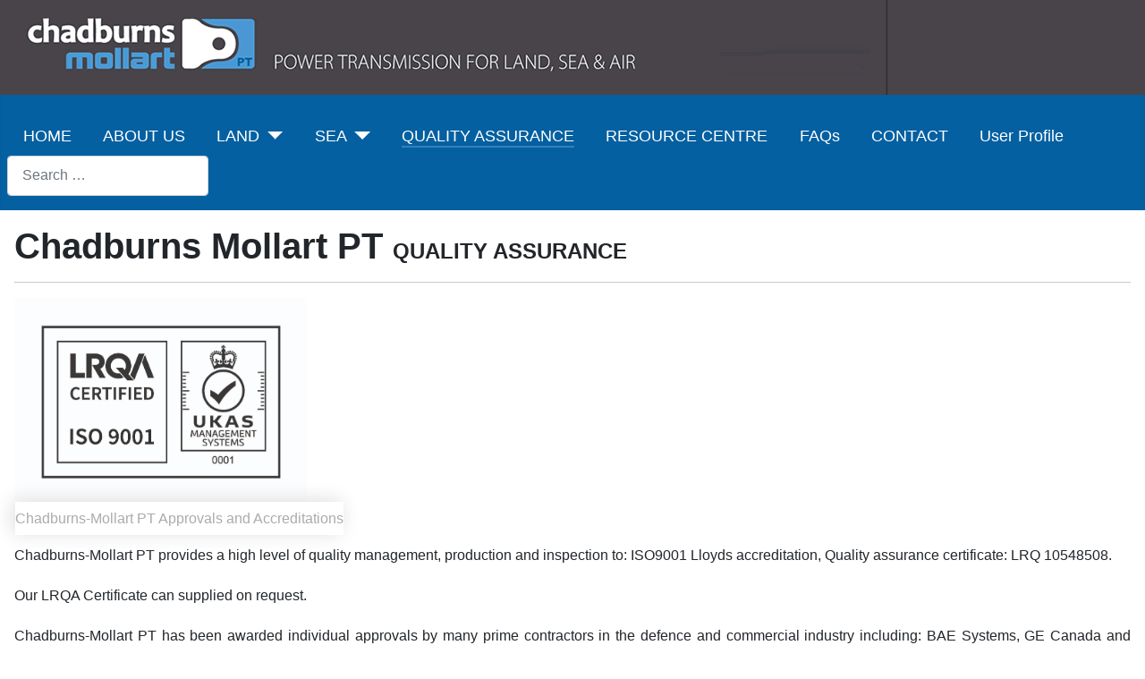

--- FILE ---
content_type: text/html; charset=utf-8
request_url: https://chadburns.com/index.php/quality-assurance
body_size: 5031
content:
<!DOCTYPE html>
<html lang="en-gb" dir="ltr">
<head>
	<meta charset="utf-8">
	<meta name="author" content="Administrator">
	<meta name="viewport" content="width=device-width, initial-scale=1">
	<meta name="description" content="Chadburns Mollart PT website">
	<meta name="generator" content="Joomla! - Open Source Content Management">
	<title>QUALITY ASSURANCE</title>
	<link href="/media/system/images/joomla-favicon.svg" rel="icon" type="image/svg+xml">
	<link href="/media/system/images/favicon.ico" rel="alternate icon" type="image/vnd.microsoft.icon">
	<link href="/media/system/images/joomla-favicon-pinned.svg" rel="mask-icon" color="#000">
	<link href="https://chadburns.com/index.php/component/finder/search?format=opensearch&amp;Itemid=101" rel="search" title="OpenSearch Chadburns" type="application/opensearchdescription+xml">

	<link href="/media/system/css/joomla-fontawesome.min.css?54505b" rel="lazy-stylesheet"><noscript><link href="/media/system/css/joomla-fontawesome.min.css?54505b" rel="stylesheet"></noscript>
	<link href="/templates/chadburns_cassiopeia/css/global/colors_standard.min.css?54505b" rel="stylesheet">
	<link href="/templates/chadburns_cassiopeia/css/template.min.css?54505b" rel="stylesheet">
	<link href="/templates/chadburns_cassiopeia/css/user.css?54505b" rel="stylesheet">
	<link href="/media/vendor/awesomplete/css/awesomplete.css?1.1.7" rel="stylesheet">
	<link href="/templates/chadburns_cassiopeia/css/vendor/joomla-custom-elements/joomla-alert.min.css?0.4.1" rel="stylesheet">
	<style>:root {
		--hue: 214;
		--template-bg-light: #f0f4fb;
		--template-text-dark: #495057;
		--template-text-light: #ffffff;
		--template-link-color: #2a69b8;
		--template-special-color: #001B4C;
		
	}</style>
	<style>
#mod-custom112{background-image: url("/images/chadburns/images/footer_bak.jpg");}
</style>

	<script src="/media/vendor/metismenujs/js/metismenujs.min.js?1.4.0" defer></script>
	<script src="/media/templates/site/cassiopeia/js/mod_menu/menu-metismenu.min.js?54505b" defer></script>
	<script type="application/json" class="joomla-script-options new">{"joomla.jtext":{"MOD_FINDER_SEARCH_VALUE":"Search &hellip;","COM_FINDER_SEARCH_FORM_LIST_LABEL":"Search Results","JLIB_JS_AJAX_ERROR_OTHER":"An error has occurred while fetching the JSON data: HTTP %s status code.","JLIB_JS_AJAX_ERROR_PARSE":"A parse error has occurred while processing the following JSON data:<br><code style=\"color:inherit;white-space:pre-wrap;padding:0;margin:0;border:0;background:inherit;\">%s<\/code>","ERROR":"Error","MESSAGE":"Message","NOTICE":"Notice","WARNING":"Warning","JCLOSE":"Close","JOK":"OK","JOPEN":"Open"},"finder-search":{"url":"\/index.php\/component\/finder\/?task=suggestions.suggest&format=json&tmpl=component&Itemid=101"},"system.paths":{"root":"","rootFull":"https:\/\/chadburns.com\/","base":"","baseFull":"https:\/\/chadburns.com\/"},"csrf.token":"a37e4dafb7fc6574b446e5d17dff40da"}</script>
	<script src="/media/system/js/core.min.js?a3d8f8"></script>
	<script src="/templates/chadburns_cassiopeia/js/template.min.js?54505b" defer></script>
	<script src="/media/vendor/awesomplete/js/awesomplete.min.js?1.1.7" defer></script>
	<script src="/media/com_finder/js/finder.min.js?755761" type="module"></script>
	<script src="/media/system/js/messages.min.js?9a4811" type="module"></script>
	<script type="application/ld+json">{"@context":"https://schema.org","@graph":[{"@type":"Organization","@id":"https://chadburns.com/#/schema/Organization/base","name":"Chadburns","url":"https://chadburns.com/"},{"@type":"WebSite","@id":"https://chadburns.com/#/schema/WebSite/base","url":"https://chadburns.com/","name":"Chadburns","publisher":{"@id":"https://chadburns.com/#/schema/Organization/base"},"potentialAction":{"@type":"SearchAction","target":"https://chadburns.com/index.php/component/finder/search?q={search_term_string}&amp;Itemid=101","query-input":"required name=search_term_string"}},{"@type":"WebPage","@id":"https://chadburns.com/#/schema/WebPage/base","url":"https://chadburns.com/index.php/quality-assurance","name":"QUALITY ASSURANCE","description":"Chadburns Mollart PT website","isPartOf":{"@id":"https://chadburns.com/#/schema/WebSite/base"},"about":{"@id":"https://chadburns.com/#/schema/Organization/base"},"inLanguage":"en-GB"},{"@type":"Article","@id":"https://chadburns.com/#/schema/com_content/article/108","name":"QUALITY ASSURANCE","headline":"QUALITY ASSURANCE","inLanguage":"en-GB","isPartOf":{"@id":"https://chadburns.com/#/schema/WebPage/base"}}]}</script>

</head>

<body class="site com_content wrapper-static view-article no-layout no-task itemid-208">
	<header class="header container-header full-width">

					<div class="container-topbar">
			<div class="topbar no-card ">
		
<div id="mod-custom109" class="mod-custom custom">
    <p><img style="border-width: 0px;" src="/images/chadburns/images/standardheader.gif" alt="Chadburns Mollart - Power Transmission for Land, Sea &amp; Air" width="992" height="106" border="0" /></p></div>
</div>

			</div>
		
		
		
					<div class="grid-child container-nav">
									<ul class="mod-menu mod-menu_dropdown-metismenu metismenu mod-list ">
<li class="metismenu-item item-101 level-1 default"><a href="/index.php" >HOME</a></li><li class="metismenu-item item-209 level-1"><a href="/index.php/about-us" >ABOUT US</a></li><li class="metismenu-item item-102 level-1 deeper parent"><a href="/index.php/land" >LAND</a><button class="mm-collapsed mm-toggler mm-toggler-link" aria-haspopup="true" aria-expanded="false" aria-label="LAND"></button><ul class="mm-collapse"><li class="metismenu-item item-104 level-2 deeper parent"><a href="/index.php/land/land-applications" >Applications</a><button class="mm-collapsed mm-toggler mm-toggler-link" aria-haspopup="true" aria-expanded="false" aria-label="Applications"></button><ul class="mm-collapse"><li class="metismenu-item item-106 level-3"><a href="/index.php/land/land-applications/land-applications-actuator-controls" >Actuator Controls</a></li><li class="metismenu-item item-111 level-3"><a href="/index.php/land/land-applications/land-pump-controls" >Pump Controls &amp; Drives</a></li><li class="metismenu-item item-112 level-3"><a href="/index.php/land/land-applications/land-valve-controls" >Valve Controls</a></li></ul></li><li class="metismenu-item item-107 level-2 deeper parent"><a href="/index.php/land/land-industries-served" >Industries Served</a><button class="mm-collapsed mm-toggler mm-toggler-link" aria-haspopup="true" aria-expanded="false" aria-label="Industries Served"></button><ul class="mm-collapse"><li class="metismenu-item item-113 level-3"><a href="/index.php/land/land-industries-served/conventional-power-stations" >Conventional Power Stations</a></li><li class="metismenu-item item-114 level-3"><a href="/index.php/land/land-industries-served/land-industrial-works" >Industrial Works</a></li><li class="metismenu-item item-115 level-3"><a href="/index.php/land/land-industries-served/land-military" >Military</a></li><li class="metismenu-item item-116 level-3"><a href="/index.php/land/land-industries-served/land-nuclear-power-stations" >Nuclear Power Stations</a></li><li class="metismenu-item item-117 level-3"><a href="/index.php/land/land-industries-served/land-paper-industry" >Paper Industry</a></li><li class="metismenu-item item-118 level-3"><a href="/index.php/land/land-industries-served/land-wind-turbines" >Wind Turbines</a></li></ul></li><li class="metismenu-item item-108 level-2 deeper parent"><a href="/index.php/land/land-products" >Products</a><button class="mm-collapsed mm-toggler mm-toggler-link" aria-haspopup="true" aria-expanded="false" aria-label="Products"></button><ul class="mm-collapse"><li class="metismenu-item item-119 level-3 deeper parent"><a href="/index.php/land/land-products/land-products-couplings" >Couplings</a><button class="mm-collapsed mm-toggler mm-toggler-link" aria-haspopup="true" aria-expanded="false" aria-label="Couplings"></button><ul class="mm-collapse"><li class="metismenu-item item-124 level-4"><a href="/index.php/land/land-products/land-products-couplings/land-products-couplings-allmetal" >All Metal Resilient Couplings</a></li><li class="metismenu-item item-125 level-4"><a href="/index.php/land/land-products/land-products-couplings/land-products-couplings-drydisc" >Dry Disc</a></li><li class="metismenu-item item-126 level-4"><a href="/index.php/land/land-products/land-products-couplings/land-products-couplings-geartype" >Gear Type</a></li><li class="metismenu-item item-127 level-4"><a href="/index.php/land/land-products/land-products-couplings/land-products-couplings-hightorque" >High Torque</a></li><li class="metismenu-item item-128 level-4"><a href="/index.php/land/land-products/land-products-couplings/land-products-couplings-minidrydisc" >Mini Dry Disc</a></li><li class="metismenu-item item-129 level-4"><a href="/index.php/land/land-products/land-products-couplings/land-products-couplings-spidertype" >Spider Type Flexible Coupling</a></li></ul></li><li class="metismenu-item item-120 level-3"><a href="/index.php/land/land-products/land-drive-torque-shafts" >Drive/Torque Shafts</a></li><li class="metismenu-item item-121 level-3"><a href="/index.php/land/land-products/land-telescopic-shafts" >Telescopic Shafts</a></li><li class="metismenu-item item-122 level-3 deeper parent"><a href="/index.php/land/land-products/land-universal-joints" >Universal Joints</a><button class="mm-collapsed mm-toggler mm-toggler-link" aria-haspopup="true" aria-expanded="false" aria-label="Universal Joints"></button><ul class="mm-collapse"><li class="metismenu-item item-130 level-4"><a href="/index.php/land/land-products/land-universal-joints/land-products-universal-joints-covers" >Covers</a></li><li class="metismenu-item item-131 level-4 deeper parent"><a href="/index.php/land/land-products/land-universal-joints/land-products-universal-joints-double" >Double</a><button class="mm-collapsed mm-toggler mm-toggler-link" aria-haspopup="true" aria-expanded="false" aria-label="Double"></button><ul class="mm-collapse"><li class="metismenu-item item-157 level-5"><a href="/index.php/land/land-products/land-universal-joints/land-products-universal-joints-double/land-products-universal-joints-double-high-torque" >High Torque</a></li><li class="metismenu-item item-158 level-5"><a href="/index.php/land/land-products/land-universal-joints/land-products-universal-joints-double/land-products-universal-joints-double-high-working-angle" >High Working Angle</a></li><li class="metismenu-item item-159 level-5"><a href="/index.php/land/land-products/land-universal-joints/land-products-universal-joints-double/land-products-universal-joints-double-needle" >Needle</a></li><li class="metismenu-item item-160 level-5"><a href="/index.php/land/land-products/land-universal-joints/land-products-universal-joints-double/land-products-universal-joints-double-self-lubricated" >Self Lubricated</a></li></ul></li><li class="metismenu-item item-132 level-4 deeper parent"><a href="/index.php/land/land-products/land-universal-joints/land-products-universal-joints-single" >Single</a><button class="mm-collapsed mm-toggler mm-toggler-link" aria-haspopup="true" aria-expanded="false" aria-label="Single"></button><ul class="mm-collapse"><li class="metismenu-item item-161 level-5"><a href="/index.php/land/land-products/land-universal-joints/land-products-universal-joints-single/land-products-universal-joints-single-high-torque" >High Torque</a></li><li class="metismenu-item item-162 level-5"><a href="/index.php/land/land-products/land-universal-joints/land-products-universal-joints-single/land-products-universal-joints-single-high-working-angle" >High Working Angle</a></li><li class="metismenu-item item-163 level-5"><a href="/index.php/land/land-products/land-universal-joints/land-products-universal-joints-single/land-products-universal-joints-single-needle" >Needle</a></li><li class="metismenu-item item-164 level-5"><a href="/index.php/land/land-products/land-universal-joints/land-products-universal-joints-single/land-products-universal-joints-single-self-lubricated" >Self Lubricated</a></li></ul></li><li class="metismenu-item item-133 level-4"><a href="/index.php/land/land-products/land-universal-joints/land-products-universal-joints-special-materials" >Special Materials</a></li></ul></li><li class="metismenu-item item-123 level-3 deeper parent"><a href="/index.php/land/land-products/land-products-valve-actuator-controls" >Valve and Actuator Controls</a><button class="mm-collapsed mm-toggler mm-toggler-link" aria-haspopup="true" aria-expanded="false" aria-label="Valve and Actuator Controls"></button><ul class="mm-collapse"><li class="metismenu-item item-134 level-4"><a href="/index.php/land/land-products/land-products-valve-actuator-controls/land-products-valve-actuator-controls-adaptors" >Adaptors</a></li><li class="metismenu-item item-135 level-4"><a href="/index.php/land/land-products/land-products-valve-actuator-controls/land-products-valve-actuator-controls-collars-bushes" >Collars &amp; Bushes</a></li><li class="metismenu-item item-136 level-4"><a href="/index.php/land/land-products/land-products-valve-actuator-controls/land-products-valve-actuator-controls-couplings" >Couplings</a></li><li class="metismenu-item item-137 level-4"><a href="/index.php/land/land-products/land-products-valve-actuator-controls/land-products-valve-actuator-controls-flush-mounted-sockets" >Flush Mounted Sockets</a></li><li class="metismenu-item item-138 level-4 deeper parent"><a href="/index.php/land/land-products/land-products-valve-actuator-controls/land-products-valve-actuator-gearboxes" >Gear Boxes</a><button class="mm-collapsed mm-toggler mm-toggler-link" aria-haspopup="true" aria-expanded="false" aria-label="Gear Boxes"></button><ul class="mm-collapse"><li class="metismenu-item item-139 level-5"><a href="/index.php/land/land-products/land-products-valve-actuator-controls/land-products-valve-actuator-gearboxes/land-products-valve-actuator-gearboxes-2way" >2 Way</a></li><li class="metismenu-item item-140 level-5"><a href="/index.php/land/land-products/land-products-valve-actuator-controls/land-products-valve-actuator-gearboxes/land-products-valve-actuator-gearboxes-3way" >3 Way</a></li><li class="metismenu-item item-141 level-5"><a href="/index.php/land/land-products/land-products-valve-actuator-controls/land-products-valve-actuator-gearboxes/land-products-valve-actuator-gearboxes-variableangle" >Variable Angle</a></li></ul></li><li class="metismenu-item item-142 level-4"><a href="/index.php/land/land-products/land-products-valve-actuator-controls/land-products-valve-actuator-controls-glands" >Glands</a></li><li class="metismenu-item item-143 level-4"><a href="/index.php/land/land-products/land-products-valve-actuator-controls/land-products-valve-actuator-controls-handwheel-units" >Handwheel Units</a></li><li class="metismenu-item item-144 level-4"><a href="/index.php/land/land-products/land-products-valve-actuator-controls/land-products-valve-actuator-controls-pedestals" >Pedestals</a></li><li class="metismenu-item item-145 level-4"><a href="/index.php/land/land-products/land-products-valve-actuator-controls/land-products-valve-actuator-controls-support-brackets" >Support Brackets</a></li><li class="metismenu-item item-146 level-4 deeper parent"><a href="/index.php/land/land-products/land-products-valve-actuator-controls/land-products-valve-actuator-controls-universal-joints" >Universal Joints</a><button class="mm-collapsed mm-toggler mm-toggler-link" aria-haspopup="true" aria-expanded="false" aria-label="Universal Joints"></button><ul class="mm-collapse"><li class="metismenu-item item-147 level-5"><a href="/index.php/land/land-products/land-products-valve-actuator-controls/land-products-valve-actuator-controls-universal-joints/land-products-valve-actuator-controls-universal-joints-covers" >Covers</a></li><li class="metismenu-item item-148 level-5 deeper parent"><a href="/index.php/land/land-products/land-products-valve-actuator-controls/land-products-valve-actuator-controls-universal-joints/land-products-valve-actuator-controls-universal-joints-double" >Double</a><button class="mm-collapsed mm-toggler mm-toggler-link" aria-haspopup="true" aria-expanded="false" aria-label="Double"></button><ul class="mm-collapse"><li class="metismenu-item item-149 level-6"><a href="/index.php/land/land-products/land-products-valve-actuator-controls/land-products-valve-actuator-controls-universal-joints/land-products-valve-actuator-controls-universal-joints-double/land-products-valve-actuator-controls-universal-joints-double-high-torque" >High Torque</a></li><li class="metismenu-item item-150 level-6"><a href="/index.php/land/land-products/land-products-valve-actuator-controls/land-products-valve-actuator-controls-universal-joints/land-products-valve-actuator-controls-universal-joints-double/land-products-valve-actuator-controls-universal-joints-double-high-working-angle" >High Working Angle</a></li><li class="metismenu-item item-151 level-6"><a href="/index.php/land/land-products/land-products-valve-actuator-controls/land-products-valve-actuator-controls-universal-joints/land-products-valve-actuator-controls-universal-joints-double/land-products-valve-actuator-controls-universal-joints-double-self-lubricated" >Self Lubricated</a></li></ul></li><li class="metismenu-item item-152 level-5 deeper parent"><a href="/index.php/land/land-products/land-products-valve-actuator-controls/land-products-valve-actuator-controls-universal-joints/land-products-valve-actuator-controls-universal-joints-single" >Single</a><button class="mm-collapsed mm-toggler mm-toggler-link" aria-haspopup="true" aria-expanded="false" aria-label="Single"></button><ul class="mm-collapse"><li class="metismenu-item item-153 level-6"><a href="/index.php/land/land-products/land-products-valve-actuator-controls/land-products-valve-actuator-controls-universal-joints/land-products-valve-actuator-controls-universal-joints-single/land-products-valve-actuator-controls-universal-joints-single-high-torque" >High Torque</a></li><li class="metismenu-item item-154 level-6"><a href="/index.php/land/land-products/land-products-valve-actuator-controls/land-products-valve-actuator-controls-universal-joints/land-products-valve-actuator-controls-universal-joints-single/land-products-valve-actuator-controls-universal-joints-single-high-working-angle" >High Working Angle</a></li><li class="metismenu-item item-155 level-6"><a href="/index.php/land/land-products/land-products-valve-actuator-controls/land-products-valve-actuator-controls-universal-joints/land-products-valve-actuator-controls-universal-joints-single/land-products-valve-actuator-controls-universal-joints-single-self-lubricated" >Self Lubricated</a></li></ul></li><li class="metismenu-item item-156 level-5"><a href="/index.php/land/land-products/land-products-valve-actuator-controls/land-products-valve-actuator-controls-universal-joints/land-products-valve-actuator-controls-universal-joints-special-materials" >Special Materials</a></li></ul></li></ul></li></ul></li></ul></li><li class="metismenu-item item-103 level-1 deeper parent"><a href="/index.php/sea" >SEA</a><button class="mm-collapsed mm-toggler mm-toggler-link" aria-haspopup="true" aria-expanded="false" aria-label="SEA"></button><ul class="mm-collapse"><li class="metismenu-item item-105 level-2 deeper parent"><a href="/index.php/sea/sea-applications" >Applications</a><button class="mm-collapsed mm-toggler mm-toggler-link" aria-haspopup="true" aria-expanded="false" aria-label="Applications"></button><ul class="mm-collapse"><li class="metismenu-item item-165 level-3"><a href="/index.php/sea/sea-applications/sea-applications-actuator-controls" >Actuator Controls</a></li><li class="metismenu-item item-166 level-3"><a href="/index.php/sea/sea-applications/sea-applications-pump-controls" >Pump Controls &amp; Drives</a></li><li class="metismenu-item item-167 level-3"><a href="/index.php/sea/sea-applications/sea-applications-valve-controls" >Valve Controls</a></li></ul></li><li class="metismenu-item item-109 level-2 deeper parent"><a href="/index.php/sea/sea-industries-served" >Industries Served</a><button class="mm-collapsed mm-toggler mm-toggler-link" aria-haspopup="true" aria-expanded="false" aria-label="Industries Served"></button><ul class="mm-collapse"><li class="metismenu-item item-168 level-3"><a href="/index.php/sea/sea-industries-served/sea-industries-merchant-ships" >Merchant Ships</a></li><li class="metismenu-item item-169 level-3"><a href="/index.php/sea/sea-industries-served/sea-industries-non-magnetic-ships" >Non Magnetic Ships</a></li><li class="metismenu-item item-170 level-3"><a href="/index.php/sea/sea-industries-served/sea-industries-oil-rigs" >Oil Rigs</a></li><li class="metismenu-item item-171 level-3"><a href="/index.php/sea/sea-industries-served/sea-industries-submarines" >Submarines</a></li><li class="metismenu-item item-172 level-3"><a href="/index.php/sea/sea-industries-served/sea-industries-warships" >Warships</a></li></ul></li><li class="metismenu-item item-110 level-2 deeper parent"><a href="/index.php/sea/sea-products" >Products</a><button class="mm-collapsed mm-toggler mm-toggler-link" aria-haspopup="true" aria-expanded="false" aria-label="Products"></button><ul class="mm-collapse"><li class="metismenu-item item-173 level-3 deeper parent"><a href="/index.php/sea/sea-products/sea-products-universal-joints" >Universal Joints</a><button class="mm-collapsed mm-toggler mm-toggler-link" aria-haspopup="true" aria-expanded="false" aria-label="Universal Joints"></button><ul class="mm-collapse"><li class="metismenu-item item-174 level-4"><a href="/index.php/sea/sea-products/sea-products-universal-joints/sea-products-universal-joints-covers" >Covers</a></li><li class="metismenu-item item-175 level-4 deeper parent"><a href="/index.php/sea/sea-products/sea-products-universal-joints/sea-products-universal-joints-double" >Double</a><button class="mm-collapsed mm-toggler mm-toggler-link" aria-haspopup="true" aria-expanded="false" aria-label="Double"></button><ul class="mm-collapse"><li class="metismenu-item item-178 level-5"><a href="/index.php/sea/sea-products/sea-products-universal-joints/sea-products-universal-joints-double/sea-products-universal-joints-double-high-torque" >High Torque</a></li><li class="metismenu-item item-179 level-5"><a href="/index.php/sea/sea-products/sea-products-universal-joints/sea-products-universal-joints-double/sea-products-universal-joints-double-high-working-angle" >High Working Angle</a></li><li class="metismenu-item item-180 level-5"><a href="/index.php/sea/sea-products/sea-products-universal-joints/sea-products-universal-joints-double/sea-products-universal-joints-double-self-lubricated" >Self Lubricated</a></li></ul></li><li class="metismenu-item item-181 level-4 deeper parent"><a href="/index.php/sea/sea-products/sea-products-universal-joints/sea-products-universal-joints-single" >Single</a><button class="mm-collapsed mm-toggler mm-toggler-link" aria-haspopup="true" aria-expanded="false" aria-label="Single"></button><ul class="mm-collapse"><li class="metismenu-item item-182 level-5"><a href="/index.php/sea/sea-products/sea-products-universal-joints/sea-products-universal-joints-single/sea-products-universal-joints-single-high-torque" >High Torque</a></li><li class="metismenu-item item-183 level-5"><a href="/index.php/sea/sea-products/sea-products-universal-joints/sea-products-universal-joints-single/sea-products-universal-joints-single-high-working-angle" >High Working Angle</a></li><li class="metismenu-item item-184 level-5"><a href="/index.php/sea/sea-products/sea-products-universal-joints/sea-products-universal-joints-single/sea-products-universal-joints-single-self-lubricated" >Self Lubricated</a></li></ul></li><li class="metismenu-item item-185 level-4"><a href="/index.php/sea/sea-products/sea-products-universal-joints/sea-products-universal-joints-special-materials" >Special Materials</a></li></ul></li><li class="metismenu-item item-176 level-3"><a href="/index.php/sea/sea-products/sea-products-push-pull-controls" >Push Pull Controls</a></li><li class="metismenu-item item-177 level-3 deeper parent"><a href="/index.php/sea/sea-products/sea-products-valve-actuator-controls" >Valve and Actuator Controls</a><button class="mm-collapsed mm-toggler mm-toggler-link" aria-haspopup="true" aria-expanded="false" aria-label="Valve and Actuator Controls"></button><ul class="mm-collapse"><li class="metismenu-item item-186 level-4"><a href="/index.php/sea/sea-products/sea-products-valve-actuator-controls/sea-products-valve-actuator-controls-adaptors" >Adaptors</a></li><li class="metismenu-item item-187 level-4"><a href="/index.php/sea/sea-products/sea-products-valve-actuator-controls/sea-products-valve-actuator-controls-collars-bushes" >Collars &amp; Bushes</a></li><li class="metismenu-item item-188 level-4"><a href="/index.php/sea/sea-products/sea-products-valve-actuator-controls/sea-products-valve-actuator-controls-couplings" >Couplings</a></li><li class="metismenu-item item-189 level-4"><a href="/index.php/sea/sea-products/sea-products-valve-actuator-controls/sea-products-valve-actuator-controls-flush-mounted-sockets" >Flush Mounted Sockets</a></li><li class="metismenu-item item-190 level-4 deeper parent"><a href="/index.php/sea/sea-products/sea-products-valve-actuator-controls/sea-products-valve-actuator-controls-gearboxes" >Gear Boxes</a><button class="mm-collapsed mm-toggler mm-toggler-link" aria-haspopup="true" aria-expanded="false" aria-label="Gear Boxes"></button><ul class="mm-collapse"><li class="metismenu-item item-191 level-5"><a href="/index.php/sea/sea-products/sea-products-valve-actuator-controls/sea-products-valve-actuator-controls-gearboxes/sea-products-valve-actuator-controls-gearboxes-2way" >2 Way</a></li><li class="metismenu-item item-192 level-5"><a href="/index.php/sea/sea-products/sea-products-valve-actuator-controls/sea-products-valve-actuator-controls-gearboxes/sea-products-valve-actuator-controls-gearboxes-3way" >3 Way</a></li><li class="metismenu-item item-193 level-5"><a href="/index.php/sea/sea-products/sea-products-valve-actuator-controls/sea-products-valve-actuator-controls-gearboxes/sea-products-valve-actuator-controls-gearboxes-variableangle" >Variable Angle</a></li></ul></li><li class="metismenu-item item-194 level-4"><a href="/index.php/sea/sea-products/sea-products-valve-actuator-controls/sea-products-valve-actuator-controls-glands" >Glands</a></li><li class="metismenu-item item-195 level-4"><a href="/index.php/sea/sea-products/sea-products-valve-actuator-controls/sea-products-valve-actuator-controls-handwheel-units" >Handwheel Units</a></li><li class="metismenu-item item-196 level-4"><a href="/index.php/sea/sea-products/sea-products-valve-actuator-controls/sea-products-valve-actuator-controls-support-brackets" >Support Brackets</a></li><li class="metismenu-item item-197 level-4 deeper parent"><a href="/index.php/sea/sea-products/sea-products-valve-actuator-controls/sea-products-valve-actuator-controls-universal-joints" >Universal Joints</a><button class="mm-collapsed mm-toggler mm-toggler-link" aria-haspopup="true" aria-expanded="false" aria-label="Universal Joints"></button><ul class="mm-collapse"><li class="metismenu-item item-198 level-5"><a href="/index.php/sea/sea-products/sea-products-valve-actuator-controls/sea-products-valve-actuator-controls-universal-joints/sea-products-valve-actuator-controls-universal-joints-covers" >Covers</a></li><li class="metismenu-item item-199 level-5 deeper parent"><a href="/index.php/sea/sea-products/sea-products-valve-actuator-controls/sea-products-valve-actuator-controls-universal-joints/sea-products-valve-actuator-controls-universal-joints-double" >Double</a><button class="mm-collapsed mm-toggler mm-toggler-link" aria-haspopup="true" aria-expanded="false" aria-label="Double"></button><ul class="mm-collapse"><li class="metismenu-item item-202 level-6"><a href="/index.php/sea/sea-products/sea-products-valve-actuator-controls/sea-products-valve-actuator-controls-universal-joints/sea-products-valve-actuator-controls-universal-joints-double/sea-products-valve-actuator-controls-universal-joints-double-high-torque" >High Torque</a></li><li class="metismenu-item item-203 level-6"><a href="/index.php/sea/sea-products/sea-products-valve-actuator-controls/sea-products-valve-actuator-controls-universal-joints/sea-products-valve-actuator-controls-universal-joints-double/sea-products-valve-actuator-controls-universal-joints-double-high-working-angle" >High Working Angle</a></li><li class="metismenu-item item-204 level-6"><a href="/index.php/sea/sea-products/sea-products-valve-actuator-controls/sea-products-valve-actuator-controls-universal-joints/sea-products-valve-actuator-controls-universal-joints-double/sea-products-valve-actuator-controls-universal-joints-double-self-lubricated" >Self Lubricated</a></li></ul></li><li class="metismenu-item item-200 level-5 deeper parent"><a href="/index.php/sea/sea-products/sea-products-valve-actuator-controls/sea-products-valve-actuator-controls-universal-joints/sea-products-valve-actuator-controls-universal-joints-single" >Single</a><button class="mm-collapsed mm-toggler mm-toggler-link" aria-haspopup="true" aria-expanded="false" aria-label="Single"></button><ul class="mm-collapse"><li class="metismenu-item item-205 level-6"><a href="/index.php/sea/sea-products/sea-products-valve-actuator-controls/sea-products-valve-actuator-controls-universal-joints/sea-products-valve-actuator-controls-universal-joints-single/sea-products-valve-actuator-controls-universal-joints-single-high-torque" >High Torque</a></li><li class="metismenu-item item-206 level-6"><a href="/index.php/sea/sea-products/sea-products-valve-actuator-controls/sea-products-valve-actuator-controls-universal-joints/sea-products-valve-actuator-controls-universal-joints-single/sea-products-valve-actuator-controls-universal-joints-single-high-working-angle" >High Working Angle</a></li><li class="metismenu-item item-207 level-6"><a href="/index.php/sea/sea-products/sea-products-valve-actuator-controls/sea-products-valve-actuator-controls-universal-joints/sea-products-valve-actuator-controls-universal-joints-single/self-lubricated" >Self Lubricated</a></li></ul></li><li class="metismenu-item item-201 level-5"><a href="/index.php/sea/sea-products/sea-products-valve-actuator-controls/sea-products-valve-actuator-controls-universal-joints/sea-products-valve-actuator-controls-universal-joints-special-materials" >Special Materials</a></li></ul></li></ul></li></ul></li></ul></li><li class="metismenu-item item-208 level-1 current active"><a href="/index.php/quality-assurance" aria-current="page">QUALITY ASSURANCE</a></li><li class="metismenu-item item-214 level-1"><a href="/index.php/resource-centre-login" >RESOURCE CENTRE</a></li><li class="metismenu-item item-210 level-1"><a href="/index.php/faqs" >FAQs</a></li><li class="metismenu-item item-211 level-1"><a href="/index.php/contact-us" >CONTACT</a></li><li class="metismenu-item item-253 level-1"><a href="/index.php/user-profile" >User Profile</a></li></ul>

<form class="mod-finder js-finder-searchform form-search" action="/index.php/component/finder/search?Itemid=101" method="get" role="search">
    <label for="mod-finder-searchword114" class="finder">Search</label><input type="text" name="q" id="mod-finder-searchword114" class="js-finder-search-query form-control" value="" placeholder="Search &hellip;">
            <input type="hidden" name="Itemid" value="101"></form>

											</div>
			</header>

	<div class="site-grid">
		
		
		
		
		<div class="grid-child container-component">
			
			
			<div id="system-message-container" aria-live="polite"></div>

			<main>
			<div class="com-content-article item-page">
    <meta itemprop="inLanguage" content="en-GB">
    
    
        
        
    
    
        
                                                <div class="com-content-article__body">
        <h1>Chadburns Mollart PT <span class="h4">QUALITY ASSURANCE<br /></span></h1>
<hr />
<table width="650" cellspacing="1" cellpadding="1">
<tbody>
<tr>
<td><img src="/images/chadburns/UKAS%20AND%20ISO%209001%20-%20CMYK.JPG" width="326" height="226" /></td>
</tr>
<tr>
<td colspan="3">
<p><span style="color: #808080;"><span class="subhead">Chadburns-Mollart PT Approvals and Accreditations</span></span></p>
</td>
</tr>
</tbody>
</table>
<p style="margin-bottom: 0pt; text-align: justify;"><span style="font-family: 'Arial','sans-serif';">Chadburns-Mollart PT provides a high level of quality management, production and inspection to: ISO9001 Lloyds accreditation, Quality assurance certificate: LRQ 10548508.</span></p>
<p style="margin-bottom: 0pt; text-align: justify;"> </p>
<div style="margin: 0cm 0cm 0pt 36pt; text-indent: -36pt; line-height: normal;"><span style="font-size: normal;">Our LRQA Certificate can supplied on request.</span></div>
<p style="margin-bottom: 0pt; text-align: justify;"> </p>
<p class="MsoNormal" style="margin-bottom: 0pt; text-align: justify;"><span style="font-family: 'Arial','sans-serif';">Chadburns-Mollart PT has been awarded individual approvals by many prime contractors in the defence and commercial industry including: BAE Systems, GE Canada and Babcocks Group Ltd. <br /></span></p>
<p class="MsoNormal" style="margin-bottom: 0pt; text-align: justify;"><span style="font-family: 'Arial','sans-serif';">The company is approved and complies with many other product specifications including UK Defence Standard 02-361.</span></p>     </div>

        
                                        </div>
			</main>
			<div class="main-bottom no-card ">
		
<div id="mod-custom112" class="mod-custom custom">
    <div id="chadburns-footer" style="color: white; background-color: #0460a1;">
<div id="footerinner" style="color: white;">
<div>
<div style="float: left;"><a style="color: white;" href="/index.php/quality-assurance?view=article&amp;id=145:disclaimer&amp;catid=2">Disclaimer</a></div>
<div style="float: right;">© Chadburns Mollart 2026
<pre class="has-important"> </pre>
</div>
<div style="margin: 0 auto; width: 50%;">Chadburns-Mollart PT are quality assured to ISO9001</div>
</div>
<div style="text-align: center; font-color: white;"><a style="color: white;" href="/index.php/quality-assurance?view=article&amp;id=146:cookies&amp;catid=2">Cookie Statement</a></div>
</div>
</div></div>
</div>

		</div>

		
		
			</div>

	
	
	
</body>
</html>


--- FILE ---
content_type: text/css
request_url: https://chadburns.com/templates/chadburns_cassiopeia/css/user.css?54505b
body_size: 992
content:
.chadburnsbanner {
  min-width: 100%;
}
.subhead
{
      color:#ABABAF;
      font-family: Arial, Helvetica, sans-serif;
      font-size: 16px;
}
/* #0460a1 from original website */
:root {
    --cassiopeia-color-primary: #0460a1;
    --cassiopeia-color-link: #224faa;
    --cassiopeia-color-hover: #424077;
}
/* Text on home page still active as a link but looks tacky if underlined */
.notextdecoration {
	text-decoration: none;
}
/* Get rid of excess space (61px) below SlideshowCK image */
div[class*="camera_wrap"] {
	margin-bottom:0px !important;
}

/* Remove gradient from container-header */
.container-header {
    background-color: #0460a1;
    background-image: none;
}

/* Make topbar continue same background colour as Chadburns logo */
.container-topbar {
    background-color: #48444a;
}

/* Header
-------------------------------------------------------------- */
/*
.header {
display: grid;
grid-template-columns: minmax(0, 1fr) repeat(4, minmax(0, 20rem)) minmax(0, 1fr);
}
*/
/*
.header .grid-child:first-child {
grid-column: 2/3;
}

.header .container-nav {
grid-column: 4/6;
padding-bottom: 0;
}
*/
/*
.container-header nav {
margin-top: 0;
}

.container-header {
background-color: #0460a1;
background-image: none;
box-shadow: 0 0px 10px rgb(0 0 0 / 7%);
}
*/

/* Logo */
/*
.container-header .navbar-brand img {
width: 5em;
min-width: 5em;
}
*/

/* Menu + Mobile
-------------------------------------------------------------- */
/*
.container-header .metismenu>li.level-1>ul {
min-width: 13rem;
padding: 10px;
border-radius: 5px;
}
*/

/* Submenu */
/*
.metismenu.mod-menu .mm-collapse>li.parent>ul {
border-radius: 5px;
}
*/
/* Submenu > Submenu background */

/*
.metismenu.mod-menu .mm-toggler:after {
margin: 0 0 0 0.3em;
border-top: 0.3em solid;
border-right: 0.3em solid transparent;
border-left: 0.3em solid transparent;
}
*/
/* Menu Arrow icon size*/

/*
.navbar-toggler:focus {
box-shadow: none;
}
*/
/* Mobil menu */

/* Menu Position Button Module */
/*
#mod-custom110 .btn {
margin-top: 0.5em;
padding: 11px 43px;
}

@media (max-width: 767.98px) {
.container-header .container-nav .container-search,
.container-header .container-nav nav {
margin-top: 1em;
position: absolute;
left: 150px;
}

ul.mod-menu.mod-menu_dropdown-metismenu.metismenu.mod-list {
background-color: #0000ff;
border-radius: 5px;
}
*/

/* Mobil menu dropdown */
/*
#mod-custom110 .btn {
margin-top: 0.5em;
left: 88px;
position: absolute;
}
*/
/* Menu position button */

/*
.container-header .navbar-brand img {
width: 4em;
min-width: 4em;
}
*/
/* Header logo mobil size */

/*
.container-header .metismenu > li.level-1 > ul {
border-radius: 5px;
border-left: 3px solid #ffc107;
}
*/
/* Mobil menu > submenu */
